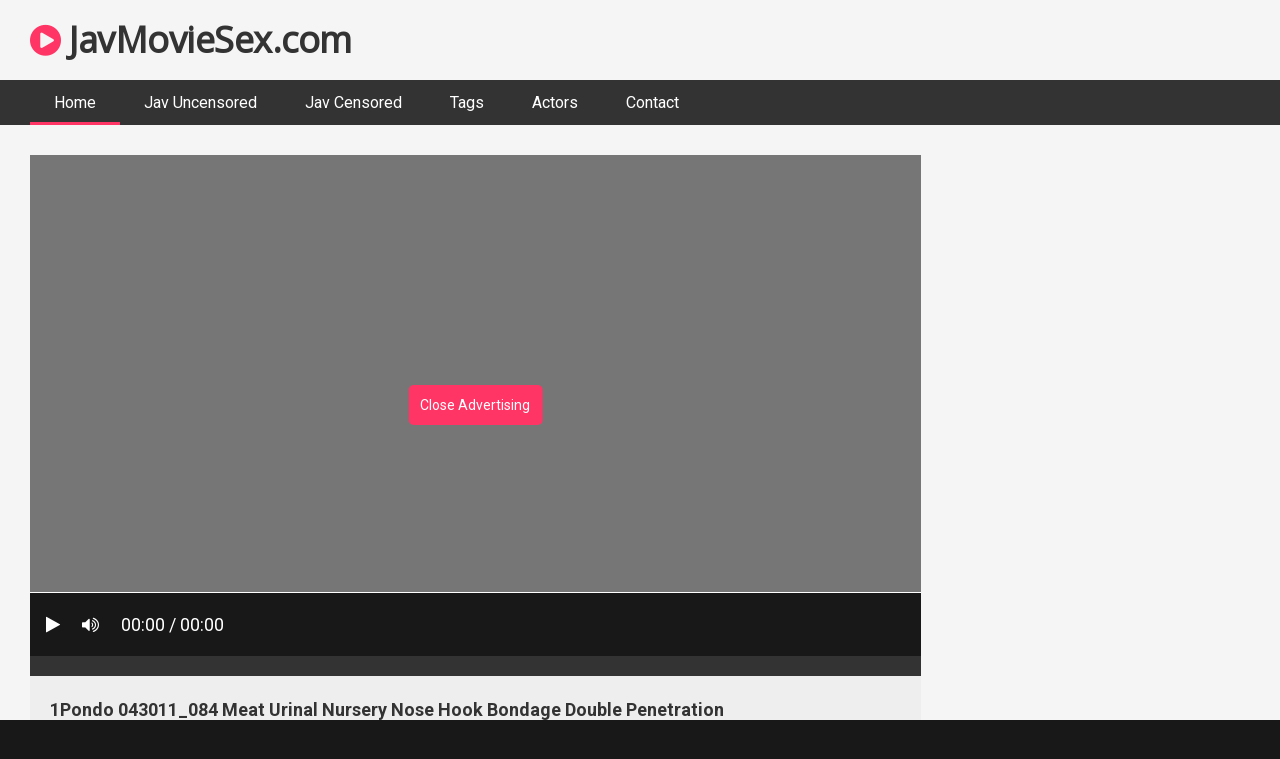

--- FILE ---
content_type: text/html; charset=UTF-8
request_url: https://javmoviesex.com/online/1pondo-043011-084-meat-urinal-nursery-nose-hook-bondage-double-penetration/
body_size: 5513
content:
<!DOCTYPE html>
<html lang="en-US">
<head>
<meta charset="UTF-8">
<meta content='width=device-width, initial-scale=1.0, maximum-scale=1.0, user-scalable=0' name='viewport' />
<link rel="profile" href="https://gmpg.org/xfn/11">

<!-- Meta social networks -->

<!-- Temp Style -->


<!-- This site is optimized with the Yoast SEO plugin v14.2 - https://yoast.com/wordpress/plugins/seo/ -->

	<meta name="robots" content="index, follow" />
	<meta name="googlebot" content="index, follow, max-snippet:-1, max-image-preview:large, max-video-preview:-1" />
	<meta name="bingbot" content="index, follow, max-snippet:-1, max-image-preview:large, max-video-preview:-1" />
<link rel="stylesheet" href="/cdn/fluidplayer/fluidplayer.min.css" type="text/css"/>
<script type="text/javascript" src="/cdn/fluidplayer/fluidplayer.min.js?ver=1.1"></script>
<link rel="shortcut icon" href="https://i.imgur.com/s2pboD4.jpg">
<meta property="og:locale" content="en_US" />
<meta property="og:type" content="website" />
<title>1Pondo 043011_084 Meat Urinal Nursery Nose Hook Bondage Double Penetration</title>
<link rel='canonical' href='https://javmoviesex.com/online/1pondo-043011-084-meat-urinal-nursery-nose-hook-bondage-double-penetration/' />
<link rel="shortcut icon" href="https://i.imgur.com/s2pboD4.jpg">

<meta property="og:type" content="video.movie" />
<meta property="og:video:url" content="http://javmoviesex.com/online/1pondo-043011-084-meat-urinal-nursery-nose-hook-bondage-double-penetration/" />
<meta property="og:video:type" content="text/html" /><meta property="og:title" content="1Pondo 043011_084 Meat Urinal Nursery Nose Hook Bondage Double Penetration" />	
<meta property="og:url" content="http://javmoviesex.com/online/1pondo-043011-084-meat-urinal-nursery-nose-hook-bondage-double-penetration/" />
<meta property="og:site_name" content="1Pondo 043011_084 Meat Urinal Nursery Nose Hook Bondage Double Penetration" />
<meta name="twitter:card" content="summary_large_image" />
	<script type="application/ld+json" class="yoast-schema-graph">{"@context":"https://schema.org","@graph":[{"@type":"WebSite","@id":"/#website","url":"/","name":"1Pondo 043011_084 Meat Urinal Nursery Nose Hook Bondage Double Penetration","description":"","potentialAction":[{"@type":"SearchAction","target":"/?s={search_term_string}","query-input":"required name=search_term_string"}],"inLanguage":"en-US"},{"@type":"CollectionPage","@id":"/#webpage","url":"/","name":"1Pondo 043011_084 Meat Urinal Nursery Nose Hook Bondage Double Penetration","isPartOf":{"@id":"/#website"},"description":"","inLanguage":"en-US"}]}</script>
    
<!-- / Yoast SEO plugin. --><link rel='dns-prefetch' href='//fonts.googleapis.com' />
<link rel='dns-prefetch' href='//s.w.org' />
<link rel='stylesheet' id='wp-block-library-css'  href='/wp-includes/css/dist/block-library/style.min.css' type='text/css' media='all' />
<link rel='stylesheet' id='wpst-font-awesome-css'  href='https://stackpath.bootstrapcdn.com/font-awesome/4.7.0/css/font-awesome.min.css' type='text/css' media='all' />
<link rel='stylesheet' id='wpst-roboto-font-css'  href='https://fonts.googleapis.com/css?family=Roboto%3A400%2C700&#038;ver=1.1.2' type='text/css' media='all' />
<link rel='stylesheet' id='wpst-style-css'  href='/wp-content/themes/ultimatube/style.css?ver=1.1.5' type='text/css' media='all' />
<script type="text/javascript" src="/cdn/jquery-1.10.2.js"></script>
<script type="text/javascript" src="/cdn/jquery-migrate-1.2.1.min.js"></script>
<meta name="generator" content="WordPress 5.4.2" />
</head>
<body class="home blog custom-background hfeed">
<div id="page">
	<div class="header row">
		<div class="site-branding">
			<div class="logo"><h3 class="site-title"><a href="/" rel="home"><i class="fa fa-play-circle"></i> JavMovieSex.com</a></h3>				
							</div>
		</div><!-- .site-branding -->		
		<div class="search-menu-mobile">
    <div id="menu-toggle">
        <i class="fa fa-bars"></i>
    </div>
</div>
		<nav id="site-navigation" class="main-navigation " role="navigation">
						<div id="head-mobile"></div>
			<div class="button-nav"></div>			
<ul id="menu-main-menu" class="menu">
<li class="menu-item menu-item-type-custom menu-item-object-custom current-menu-item current_page_item menu-item-home"><a href="/" aria-current="page">Home</a></li>
<li class="menu-item menu-item-type-taxonomy menu-item-object-category"><a href="/category/jav-uncensored/">Jav Uncensored</a></li>
<li class="menu-item menu-item-type-taxonomy menu-item-object-category"><a href="/category/jav-censored/">Jav Censored</a></li>
<li class="menu-item menu-item-type-taxonomy menu-item-object-category"><a href="/tags/">Tags</a></li>
<li class="menu-item menu-item-type-taxonomy menu-item-object-category"><a href="/actors/">Actors</a></li>
<li class="menu-item menu-item-type-taxonomy menu-item-object-category"><a href="/contact-us/">Contact</a></li>
</ul>		</nav>
	</div>	
	<div class="clear"></div> 
			<div class="happy-header-mobile">
			</div>		
		<div id="content" class="site-content row">
		<div id="primary" class="content-area"><main id="main" class="site-main" role="main">

<article id="post-jav" class="post type-post status-publish format-video hentry" itemprop="video" itemscope itemtype="http://schema.org/VideoObject">
	
	<div class="entry-content">
		
<div class="video-player-area 
	with-sidebar-ads">
	<div class="video-player">
		
		<meta itemprop="name" content="1Pondo 043011_084 Meat Urinal Nursery Nose Hook Bondage Double Penetration" />
					<meta itemprop="description" content="javporn movies - 1Pondo 043011_084 Meat Urinal Nursery Nose Hook Bondage Double Penetration,yayoi yanagida,toy, bdsm, handjob, hard sex, creampie, butt, rape, big tits, mature woman, orgy, bondage, blowjob, breast milk, uncensored,1Pondo javfullmovies " />
		<meta itemprop="thumbnailUrl" content="https://98avcdn.xyz/uncensored/b/8499_043011_084.jpg" />
					<div class="responsive-player" style="min-height:440px">
                    <div class="adsvideo"><div class="fakeplay">&nbsp; &nbsp; <i class="fa fa-play" aria-hidden="true"></i> &nbsp; &nbsp; <i class='fa fa-volume-up'></i>  &nbsp; &nbsp; 00:00 / 00:00  </div><a href="/tag/YLWN129/" class="skipads1" id="skipad">Skip Ad</a></div>
				<div id="loadmovies"></div>	</div>
		
		<!-- Inside video player advertising -->
                <div class="happy-inside-player">
					
					<button class="close close-text">Close Advertising</button>
				</div>                
								</div>
						<div class="happy-under-player">
									
											</div>
                                            			
	<div class="video-infos">
		<div class="title-views">
			<h1 itemprop="name">1Pondo 043011_084 Meat Urinal Nursery Nose Hook Bondage Double Penetration</h1>					</div>
		        
	</div>
	<div class="video-actions">
						&nbsp;
			</div>   
			        				
	
			<div class="video-tags">
			<div class="tags-list"><a class="label" href="/tag/JUFE220/"><i class="fa fa-star"></i> yayoi yanagida</a><a class="label" href="/tag/creampie/">creampie</a><a class="label" href="/online/1pondo-031720-987-endless-sex-with-hiromi-okura/">butt</a><a class="label" href="/category/uncensored/">uncensored</a><a class="label" href="/tag/blowjob/">blowjob</a><a class="label" href="/tag/handjob/">handjob</a><a class="label" href="/tag/mature-woman/">mature woman</a><a class="label" href="/tag/NACX-072/">bondage</a><a class="label" href="/online/pppd-866/">bdsm</a><a class="label" href="/online/gone-005/">rape</a><a class="label" href="/online/tokyo-hot-ka002-deep-sex-file-of-tokyo-heat-industry-no-002/">breast milk</a><a class="label" href="/online/jksr-418/">hard sex</a><a class="label" href="/tag/big-tits/">big tits</a><a class="label" href="/online/zmen-054/">orgy</a><a class="label" href="/online/fgan-026/">toy</a>        </div>		</div>
	
	<!-- Description -->
			<div class="video-description">            
			<div class="desc more">
			<p>javporn movies - 1Pondo 043011_084 Meat Urinal Nursery Nose Hook Bondage Double Penetration,yayoi yanagida,toy, bdsm, handjob, hard sex, creampie, butt, rape, big tits, mature woman, orgy, bondage, blowjob, breast milk, uncensored,1Pondo javfullmovies </p>
			</div>
		</div>
		
</div><!-- .video-player-area -->
					</div>
	
	<div class="under-video-block">
    			<div class="happy-section"></div>
           
                                <div class="videos-list">
                                
            <article  class="thumb-block  post type-post status-publish format-video hentry">
                    
	<a href="/online/1pondo-040511-065-married-wife-is-sensitive-ana/" title="1Pondo 040511_065 Married Wife Is Sensitive Ana">
		<!-- Trailer -->
				
					<!-- Thumbnail -->
			<div class="post-thumbnail " >
				<img src="https://cdni.javmoviesex.com/460/1/225/17200764/17200764_011_32e2.jpg" alt="1Pondo 040511_065 Married Wife Is Sensitive Ana" >		
								<span class="hd-video">HD</span>
							</div>
				
		<header class="entry-header">		
			<span class="title">1Pondo 040511_065 Married Wife Is Sensitive Ana</span>
		</header><!-- .entry-header -->
	</a>
</article><!-- #post-## -->
                            
            <article  class="thumb-block  post type-post status-publish format-video hentry">
                    
	<a href="/online/1pondo-043011-084-meat-urinal-nursery-nose-hook-bondage-double-penetration/" title="1Pondo 043011_084 Meat Urinal Nursery Nose Hook Bondage Double Penetration">
		<!-- Trailer -->
				
					<!-- Thumbnail -->
			<div class="post-thumbnail " >
				<img src="https://cdni.javmoviesex.com/460/7/727/32847091/32847091_007_8717.jpg" alt="1Pondo 043011_084 Meat Urinal Nursery Nose Hook Bondage Double Penetration" >		
								<span class="hd-video">HD</span>
							</div>
				
		<header class="entry-header">		
			<span class="title">1Pondo 043011_084 Meat Urinal Nursery Nose Hook Bondage Double Penetration</span>
		</header><!-- .entry-header -->
	</a>
</article><!-- #post-## -->

                            
            <article  class="thumb-block  post type-post status-publish format-video hentry">
                    
	<a href="/online/h4610-ki190420-jav-amateur-wife-married-woman-12-people-dozens-of-colored-pee/" title="H4610 ki190420 Jav Amateur, wife, married woman 12 people dozens of colored pee">
		<!-- Trailer -->
				
					<!-- Thumbnail -->
			<div class="post-thumbnail " >
				<img src="https://cdni.javmoviesex.com/460/1/147/47065740/47065740_003_879e.jpg" alt="H4610 ki190420 Jav Amateur, wife, married woman 12 people dozens of colored pee" >		
								<span class="hd-video">HD</span>
							</div>
				
		<header class="entry-header">		
			<span class="title">H4610 ki190420 Jav Amateur, wife, married woman 12 people dozens of colored pee</span>
		</header><!-- .entry-header -->
	</a>
</article><!-- #post-## -->
                            
            <article  class="thumb-block  post type-post status-publish format-video hentry">
                    
	<a href="/online/xxx-av-24143-3rd-marriage-secret-de-amateur-backflow-series-mature-hame-aoi-pseudonym/" title="XXX-AV 24143 3rd Marriage Secret De Amateur Backflow Series Mature HAME Aoi Pseudonym">
		<!-- Trailer -->
				
					<!-- Thumbnail -->
			<div class="post-thumbnail " >
				<img src="https://cdni.javmoviesex.com/460/1/130/38288351/38288351_028_edaa.jpg" alt="XXX-AV 24143 3rd Marriage Secret De Amateur Backflow Series Mature HAME Aoi Pseudonym" >		
								<span class="hd-video">HD</span>
							</div>
				
		<header class="entry-header">		
			<span class="title">XXX-AV 24143 3rd Marriage Secret De Amateur Backflow Series Mature HAME Aoi Pseudonym</span>
		</header><!-- .entry-header -->
	</a>
</article><!-- #post-## -->
                            
            <article  class="thumb-block  post type-post status-publish format-video hentry">
                     <div class="tagshowitem">
        <a href="/online/c0930-tk0004-married-sword-noge-misa-29-year-old/">SW-657</a><a href="/online/pacopacomama-043019-080-hitomi-yoshimura-the-model-system-beauty-with-a-dark-past-and-tonari-spree-spree/">SW657</a><a href="/tag/SW/">SW</a>        </div>
                
	<a href="/online/sw-657/" title="SW-657 I Was Instantly Reacted To The Lower Body By Showing Off The Valley Of Boyne To A Pure Lascivious Married Woman On A Rural Bus. The Wife Who Was Hungry For Sex Pushed My Cheerful Cock Between The Wet Crotch On The Spot And Inserted It In The C">
		<!-- Trailer -->
				
					<!-- Thumbnail -->
			<div class="post-thumbnail " >
				<img src="https://cdni.javmoviesex.com/460/5/131/62003286/62003286_009_5876.jpg" alt="SW-657 I Was Instantly Reacted To The Lower Body By Showing Off The Valley Of Boyne To A Pure Lascivious Married Woman On A Rural Bus. The Wife Who Was Hungry For Sex Pushed My Cheerful Cock Between The Wet Crotch On The Spot And Inserted It In The C" >		
								<span class="hd-video">HD</span>
							</div>
				
		<header class="entry-header">		
			<span class="title">SW-657 I Was Instantly Reacted To The Lower Body By Showing Off The Valley Of Boyne To A Pure Lascivious Married Woman On A Rural Bus. The Wife Who Was Hungry For Sex Pushed My Cheerful Cock Between The Wet Crotch On The Spot And Inserted It In The C</span>
		</header><!-- .entry-header -->
	</a>
</article><!-- #post-## -->
                            
            <article  class="thumb-block  post type-post status-publish format-video hentry">
                     <div class="tagshowitem">
        <a href="/online/pppd-132/">DVDES-684</a><a href="/online/caribbeancom-070811-746-mami-asakura-jav-uncensored-caribbean-diamond-vol-2/">DVDES684</a><a href="/online/tokyo-hot-n1400-jav-sex-obedient-maid-special-feature-part-3/">DVDES</a>        </div>
                
	<a href="/online/dvdes-684/" title="DVDES-684 Homeless Unlimited Vaginal Cum Shot Street Residents Corps Vs Tsumugi Serizawa">
		<!-- Trailer -->
				
					<!-- Thumbnail -->
			<div class="post-thumbnail " >
				<img src="https://cdni.javmoviesex.com/460/7/274/53372164/53372164_058_4a4a.jpg" alt="DVDES-684 Homeless Unlimited Vaginal Cum Shot Street Residents Corps Vs Tsumugi Serizawa" >		
								<span class="hd-video">HD</span>
							</div>
				
		<header class="entry-header">		
			<span class="title">DVDES-684 Homeless Unlimited Vaginal Cum Shot Street Residents Corps Vs Tsumugi Serizawa</span>
		</header><!-- .entry-header -->
	</a>
</article><!-- #post-## -->
                            
            <article  class="thumb-block  post type-post status-publish format-video hentry">
                    
	<a href="/online/pacopacomama-021520-256-mari-onodera-ikinari-tortoiseshell-binding/" title="Pacopacomama 021520_256 Mari Onodera Ikinari Tortoiseshell Binding">
		<!-- Trailer -->
				
					<!-- Thumbnail -->
			<div class="post-thumbnail " >
				<img src="https://cdni.javmoviesex.com/460/5/147/88094952/88094952_016_8180.jpg" alt="Pacopacomama 021520_256 Mari Onodera Ikinari Tortoiseshell Binding" >		
								<span class="hd-video">HD</span>
							</div>
				
		<header class="entry-header">		
			<span class="title">Pacopacomama 021520_256 Mari Onodera Ikinari Tortoiseshell Binding</span>
		</header><!-- .entry-header -->
	</a>
</article><!-- #post-## -->
                            
            <article  class="thumb-block  post type-post status-publish format-video hentry">
                    
	<a href="/online/10musume-031512-01-male-room-etch-ok-what-mika-kinoshita/" title="10musume 031512_01 Male room etch OK! What? Mika Kinoshita">
		<!-- Trailer -->
				
					<!-- Thumbnail -->
			<div class="post-thumbnail " >
				<img src="https://cdni.javmoviesex.com/460/5/225/87044049/87044049_004_70e0.jpg" alt="10musume 031512_01 Male room etch OK! What? Mika Kinoshita" >		
								<span class="hd-video">HD</span>
							</div>
				
		<header class="entry-header">		
			<span class="title">10musume 031512_01 Male room etch OK! What? Mika Kinoshita</span>
		</header><!-- .entry-header -->
	</a>
</article><!-- #post-## -->
                            
            <article  class="thumb-block  post type-post status-publish format-video hentry">
                     <div class="tagshowitem">
        <a href="/online/heyzo-2067-perfect-busty-breasts-girl-stud-nakadashi-nina/">DASD-754</a><a href="/online/abp-943/">DASD754</a><a href="/tag/DASD/">DASD</a>        </div>
                
	<a href="/online/10musume-061519-01-mechanism-to-body-of-the-girl-is-measured-in-pussy/" title="DASD-754 Uncle Possession In Eimi Fukada Takes Over A Fair-Skinned Busty Girl And Has A Relationship With Her Boyfriend Instead.">
		<!-- Trailer -->
				
					<!-- Thumbnail -->
			<div class="post-thumbnail " >
				<img src="https://cdni.javmoviesex.com/460/7/220/48428927/48428927_048_cb69.jpg" alt="DASD-754 Uncle Possession In Eimi Fukada Takes Over A Fair-Skinned Busty Girl And Has A Relationship With Her Boyfriend Instead." >		
								<span class="hd-video">HD</span>
							</div>
				
		<header class="entry-header">		
			<span class="title">DASD-754 Uncle Possession In Eimi Fukada Takes Over A Fair-Skinned Busty Girl And Has A Relationship With Her Boyfriend Instead.</span>
		</header><!-- .entry-header -->
	</a>
</article><!-- #post-## -->
                            
            <article  class="thumb-block  post type-post status-publish format-video hentry">
                    
	<a href="/online/kmhrs-006/" title="H4610 ki201017 Naughty 4610 Pee Feature">
		<!-- Trailer -->
				
					<!-- Thumbnail -->
			<div class="post-thumbnail " >
				<img src="https://cdni.javmoviesex.com/460/7/233/16375859/16375859_160_b040.jpg" alt="H4610 ki201017 Naughty 4610 Pee Feature" >		
								<span class="hd-video">HD</span>
							</div>
				
		<header class="entry-header">		
			<span class="title">H4610 ki201017 Naughty 4610 Pee Feature</span>
		</header><!-- .entry-header -->
	</a>
</article><!-- #post-## -->
                            
            <article  class="thumb-block  post type-post status-publish format-video hentry">
                    
	<a href="/online/xv-1167/" title="HEYZO 0067 Ichinose Tsubasa HAMEZO Gonzo Collection vol.10">
		<!-- Trailer -->
				
					<!-- Thumbnail -->
			<div class="post-thumbnail " >
				<img src="https://cdni.javmoviesex.com/460/5/156/12852569/12852569_011_0c53.jpg" alt="HEYZO 0067 Ichinose Tsubasa HAMEZO Gonzo Collection vol.10" >		
								<span class="hd-video">HD</span>
							</div>
				
		<header class="entry-header">		
			<span class="title">HEYZO 0067 Ichinose Tsubasa HAMEZO Gonzo Collection vol.10</span>
		</header><!-- .entry-header -->
	</a>
</article><!-- #post-## -->
                            
            <article  class="thumb-block  post type-post status-publish format-video hentry">
                    
	<a href="/online/jufe-295/" title="Pacopacomama 050720_300 Sailor Suit And Aunt">
		<!-- Trailer -->
				
					<!-- Thumbnail -->
			<div class="post-thumbnail " >
				<img src="https://cdni.javmoviesex.com/460/5/114/47433391/47433391_008_956c.jpg" alt="Pacopacomama 050720_300 Sailor Suit And Aunt" >		
								<span class="hd-video">HD</span>
							</div>
				
		<header class="entry-header">		
			<span class="title">Pacopacomama 050720_300 Sailor Suit And Aunt</span>
		</header><!-- .entry-header -->
	</a>
</article><!-- #post-## -->
                            
            <article  class="thumb-block  post type-post status-publish format-video hentry">
                     <div class="tagshowitem">
        <a href="/online/mide-912/">CRPD-424</a><a href="/online/cadv-757/">CRPD424</a><a href="/online/sybi-004/">CRPD</a>        </div>
                
	<a href="/tag/MSFH/" title="CRPD-424 Thick Dildo × Enema Lifting × Intense Squirting Training Climax Ecstasy Haruna Maeda">
		<!-- Trailer -->
				
					<!-- Thumbnail -->
			<div class="post-thumbnail " >
				<img src="https://cdni.javmoviesex.com/460/7/244/34930992/34930992_128_0a9c.jpg" alt="CRPD-424 Thick Dildo × Enema Lifting × Intense Squirting Training Climax Ecstasy Haruna Maeda" >		
								<span class="hd-video">HD</span>
							</div>
				
		<header class="entry-header">		
			<span class="title">CRPD-424 Thick Dildo × Enema Lifting × Intense Squirting Training Climax Ecstasy Haruna Maeda</span>
		</header><!-- .entry-header -->
	</a>
</article><!-- #post-## -->
                            
            <article  class="thumb-block  post type-post status-publish format-video hentry">
                     <div class="tagshowitem">
        <a href="/tag/PPPD864/">SDMT-870</a><a href="/online/waaa-003/">SDMT870</a><a href="/online/nsstl-025/">SDMT</a>        </div>
                
	<a href="/online/caribbeancom-052919-930-appropriate-trash-was-forgiveness-if-you-re-out-no-condom-bareback-gen-claims/" title="SDMT-870 Magic Mirror Is Iku! ! Virgin Kun Welcome (Heart) Brush Down Counseling Miwako Yamamoto Aoi Aiyama Reira">
		<!-- Trailer -->
				
					<!-- Thumbnail -->
			<div class="post-thumbnail " >
				<img src="https://cdni.javmoviesex.com/460/7/423/75318264/75318264_016_c8be.jpg" alt="SDMT-870 Magic Mirror Is Iku! ! Virgin Kun Welcome (Heart) Brush Down Counseling Miwako Yamamoto Aoi Aiyama Reira" >		
								<span class="hd-video">HD</span>
							</div>
				
		<header class="entry-header">		
			<span class="title">SDMT-870 Magic Mirror Is Iku! ! Virgin Kun Welcome (Heart) Brush Down Counseling Miwako Yamamoto Aoi Aiyama Reira</span>
		</header><!-- .entry-header -->
	</a>
</article><!-- #post-## -->
                            
            <article  class="thumb-block  post type-post status-publish format-video hentry">
                    
	<a href="/tag/JUL-437/" title="Caribbeancompr 011817_003 Haruno Sakura pretty woman">
		<!-- Trailer -->
				
					<!-- Thumbnail -->
			<div class="post-thumbnail " >
				<img src="https://cdni.javmoviesex.com/460/1/32/23697252/23697252_008_86a7.jpg" alt="Caribbeancompr 011817_003 Haruno Sakura pretty woman" >		
								<span class="hd-video">HD</span>
							</div>
				
		<header class="entry-header">		
			<span class="title">Caribbeancompr 011817_003 Haruno Sakura pretty woman</span>
		</header><!-- .entry-header -->
	</a>
</article><!-- #post-## -->
                            
            <article  class="thumb-block  post type-post status-publish format-video hentry">
                    
	<a href="/online/dvaj-421/" title="10Musume 042012_01 Momo Sakata Nampa's journey by darts simple and horny girls">
		<!-- Trailer -->
				
					<!-- Thumbnail -->
			<div class="post-thumbnail " >
				<img src="https://cdni.javmoviesex.com/460/1/31/64077263/64077263_005_d929.jpg" alt="10Musume 042012_01 Momo Sakata Nampa's journey by darts simple and horny girls" >		
								<span class="hd-video">HD</span>
							</div>
				
		<header class="entry-header">		
			<span class="title">10Musume 042012_01 Momo Sakata Nampa's journey by darts simple and horny girls</span>
		</header><!-- .entry-header -->
	</a>
</article><!-- #post-## -->

<!-- #post-## -->
            </div>
                        <div class="clear"></div>
                            <div class="show-more-related">
                    <a class="button" href="/category/uncensored/">Show more related videos</a>
                </div>
                            
    </div>
<div class="clear"></div>
	
</article><!-- #post-## -->
		</main><!-- #main -->
	</div><!-- #primary -->
		<div class="clear"></div>
<div class="happy-footer-mobile"></div>
<div class="happy-footer"></div>
		<footer id="colophon" class="site-footer" role="contentinfo">			
							<div class="site-info">Jav Movie Full, Jav Movie Sex Online, Jav Movies, Japanese adult videos</div>		
                            <div style="text-align:center; padding:8px; margin-top:15px">
        &nbsp; &nbsp;	<a href="/">Japanese Adult Videos Free</a> </div>
                            
                                                 
					</footer>					<!-- #colophon -->
	</div><!-- #content -->	
</div><!-- #page -->

<a class="button" href="#" id="back-to-top" title="Back to top"><i class="fa fa-chevron-up"></i></a>


<script type='text/javascript' src='/wp-content/themes/ultimatube/assets/js/main.js?ver=1.1.21'></script>
<script type='text/javascript' src='/wp-content/themes/ultimatube/assets/js/skip-link-focus-fix.js?ver=1.0.0'></script>
<script type='text/javascript' src='/wp-includes/js/wp-embed.min.js?ver=5.4.2'></script>
<script type='text/javascript' src='/wp-includes/js/mainjs.js?ver=1.3'></script>
<!-- Other scripts -->

<script defer src="https://static.cloudflareinsights.com/beacon.min.js/vcd15cbe7772f49c399c6a5babf22c1241717689176015" integrity="sha512-ZpsOmlRQV6y907TI0dKBHq9Md29nnaEIPlkf84rnaERnq6zvWvPUqr2ft8M1aS28oN72PdrCzSjY4U6VaAw1EQ==" data-cf-beacon='{"version":"2024.11.0","token":"ccb0c6435d614c4284cd84017b2c4d1e","r":1,"server_timing":{"name":{"cfCacheStatus":true,"cfEdge":true,"cfExtPri":true,"cfL4":true,"cfOrigin":true,"cfSpeedBrain":true},"location_startswith":null}}' crossorigin="anonymous"></script>
</body>
</html>




